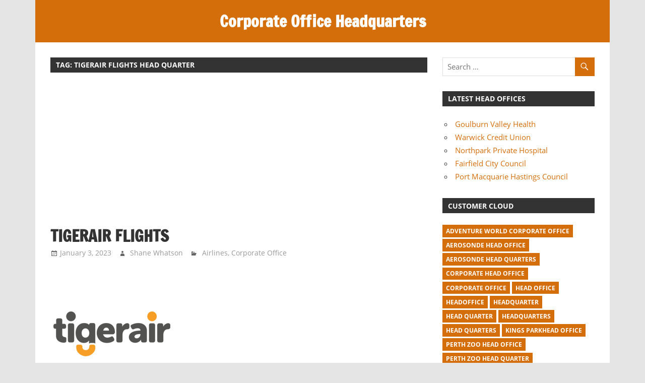

--- FILE ---
content_type: text/html; charset=UTF-8
request_url: https://corporate-office-headquarters-au.com/tag/tigerair-flights-head-quarter/
body_size: 12273
content:
<!DOCTYPE html>
<html lang="en-US">

<head>
<meta charset="UTF-8">
<meta name="viewport" content="width=device-width, initial-scale=1">
<link rel="profile" href="https://gmpg.org/xfn/11">
<link rel="pingback" href="https://corporate-office-headquarters-au.com/xmlrpc.php">
<script async src="https://pagead2.googlesyndication.com/pagead/js/adsbygoogle.js"></script>
<script>
     (adsbygoogle = window.adsbygoogle || []).push({
          google_ad_client: "ca-pub-4104531352018891",
          enable_page_level_ads: true
     });
</script>
<meta name='robots' content='noindex, follow' />

	<!-- This site is optimized with the Yoast SEO plugin v25.7 - https://yoast.com/wordpress/plugins/seo/ -->
	<title>tigerair flights head quarter Archives - Corporate Office Headquarters</title>
	<meta property="og:locale" content="en_US" />
	<meta property="og:type" content="article" />
	<meta property="og:title" content="tigerair flights head quarter Archives - Corporate Office Headquarters" />
	<meta property="og:url" content="https://corporate-office-headquarters-au.com/tag/tigerair-flights-head-quarter/" />
	<meta property="og:site_name" content="Corporate Office Headquarters" />
	<meta name="twitter:card" content="summary_large_image" />
	<script type="application/ld+json" class="yoast-schema-graph">{"@context":"https://schema.org","@graph":[{"@type":"CollectionPage","@id":"https://corporate-office-headquarters-au.com/tag/tigerair-flights-head-quarter/","url":"https://corporate-office-headquarters-au.com/tag/tigerair-flights-head-quarter/","name":"tigerair flights head quarter Archives - Corporate Office Headquarters","isPartOf":{"@id":"https://corporate-office-headquarters-au.com/#website"},"primaryImageOfPage":{"@id":"https://corporate-office-headquarters-au.com/tag/tigerair-flights-head-quarter/#primaryimage"},"image":{"@id":"https://corporate-office-headquarters-au.com/tag/tigerair-flights-head-quarter/#primaryimage"},"thumbnailUrl":"https://corporate-office-headquarters-au.com/wp-content/uploads/2022/11/Tigerair-flights.jpg","inLanguage":"en-US"},{"@type":"ImageObject","inLanguage":"en-US","@id":"https://corporate-office-headquarters-au.com/tag/tigerair-flights-head-quarter/#primaryimage","url":"https://corporate-office-headquarters-au.com/wp-content/uploads/2022/11/Tigerair-flights.jpg","contentUrl":"https://corporate-office-headquarters-au.com/wp-content/uploads/2022/11/Tigerair-flights.jpg","width":250,"height":250,"caption":"Tigerair flights"},{"@type":"WebSite","@id":"https://corporate-office-headquarters-au.com/#website","url":"https://corporate-office-headquarters-au.com/","name":"Corporate Office Headquarters","description":"Offices, reviews and public commentary for Australian companies","potentialAction":[{"@type":"SearchAction","target":{"@type":"EntryPoint","urlTemplate":"https://corporate-office-headquarters-au.com/?s={search_term_string}"},"query-input":{"@type":"PropertyValueSpecification","valueRequired":true,"valueName":"search_term_string"}}],"inLanguage":"en-US"}]}</script>
	<!-- / Yoast SEO plugin. -->


<link rel="alternate" type="application/rss+xml" title="Corporate Office Headquarters &raquo; Feed" href="https://corporate-office-headquarters-au.com/feed/" />
<link rel="alternate" type="application/rss+xml" title="Corporate Office Headquarters &raquo; Comments Feed" href="https://corporate-office-headquarters-au.com/comments/feed/" />
<link rel="alternate" type="application/rss+xml" title="Corporate Office Headquarters &raquo; tigerair flights head quarter Tag Feed" href="https://corporate-office-headquarters-au.com/tag/tigerair-flights-head-quarter/feed/" />
<!-- corporate-office-headquarters-au.com is managing ads with Advanced Ads 2.0.10 – https://wpadvancedads.com/ --><script id="corpo-ready">
			window.advanced_ads_ready=function(e,a){a=a||"complete";var d=function(e){return"interactive"===a?"loading"!==e:"complete"===e};d(document.readyState)?e():document.addEventListener("readystatechange",(function(a){d(a.target.readyState)&&e()}),{once:"interactive"===a})},window.advanced_ads_ready_queue=window.advanced_ads_ready_queue||[];		</script>
		<style id='wp-img-auto-sizes-contain-inline-css' type='text/css'>
img:is([sizes=auto i],[sizes^="auto," i]){contain-intrinsic-size:3000px 1500px}
/*# sourceURL=wp-img-auto-sizes-contain-inline-css */
</style>
<link rel='stylesheet' id='cf7ic_style-css' href='https://corporate-office-headquarters-au.com/wp-content/plugins/contact-form-7-image-captcha/css/cf7ic-style.css?ver=3.3.7' type='text/css' media='all' />
<link rel='stylesheet' id='wp-customer-reviews-3-frontend-css' href='https://corporate-office-headquarters-au.com/wp-content/plugins/wp-customer-reviews/css/wp-customer-reviews.css?ver=3.7.4' type='text/css' media='all' />
<link rel='stylesheet' id='zeedynamic-custom-fonts-css' href='https://corporate-office-headquarters-au.com/wp-content/themes/zeedynamic/assets/css/custom-fonts.css?ver=20180413' type='text/css' media='all' />
<style id='wp-emoji-styles-inline-css' type='text/css'>

	img.wp-smiley, img.emoji {
		display: inline !important;
		border: none !important;
		box-shadow: none !important;
		height: 1em !important;
		width: 1em !important;
		margin: 0 0.07em !important;
		vertical-align: -0.1em !important;
		background: none !important;
		padding: 0 !important;
	}
/*# sourceURL=wp-emoji-styles-inline-css */
</style>
<style id='wp-block-library-inline-css' type='text/css'>
:root{--wp-block-synced-color:#7a00df;--wp-block-synced-color--rgb:122,0,223;--wp-bound-block-color:var(--wp-block-synced-color);--wp-editor-canvas-background:#ddd;--wp-admin-theme-color:#007cba;--wp-admin-theme-color--rgb:0,124,186;--wp-admin-theme-color-darker-10:#006ba1;--wp-admin-theme-color-darker-10--rgb:0,107,160.5;--wp-admin-theme-color-darker-20:#005a87;--wp-admin-theme-color-darker-20--rgb:0,90,135;--wp-admin-border-width-focus:2px}@media (min-resolution:192dpi){:root{--wp-admin-border-width-focus:1.5px}}.wp-element-button{cursor:pointer}:root .has-very-light-gray-background-color{background-color:#eee}:root .has-very-dark-gray-background-color{background-color:#313131}:root .has-very-light-gray-color{color:#eee}:root .has-very-dark-gray-color{color:#313131}:root .has-vivid-green-cyan-to-vivid-cyan-blue-gradient-background{background:linear-gradient(135deg,#00d084,#0693e3)}:root .has-purple-crush-gradient-background{background:linear-gradient(135deg,#34e2e4,#4721fb 50%,#ab1dfe)}:root .has-hazy-dawn-gradient-background{background:linear-gradient(135deg,#faaca8,#dad0ec)}:root .has-subdued-olive-gradient-background{background:linear-gradient(135deg,#fafae1,#67a671)}:root .has-atomic-cream-gradient-background{background:linear-gradient(135deg,#fdd79a,#004a59)}:root .has-nightshade-gradient-background{background:linear-gradient(135deg,#330968,#31cdcf)}:root .has-midnight-gradient-background{background:linear-gradient(135deg,#020381,#2874fc)}:root{--wp--preset--font-size--normal:16px;--wp--preset--font-size--huge:42px}.has-regular-font-size{font-size:1em}.has-larger-font-size{font-size:2.625em}.has-normal-font-size{font-size:var(--wp--preset--font-size--normal)}.has-huge-font-size{font-size:var(--wp--preset--font-size--huge)}.has-text-align-center{text-align:center}.has-text-align-left{text-align:left}.has-text-align-right{text-align:right}.has-fit-text{white-space:nowrap!important}#end-resizable-editor-section{display:none}.aligncenter{clear:both}.items-justified-left{justify-content:flex-start}.items-justified-center{justify-content:center}.items-justified-right{justify-content:flex-end}.items-justified-space-between{justify-content:space-between}.screen-reader-text{border:0;clip-path:inset(50%);height:1px;margin:-1px;overflow:hidden;padding:0;position:absolute;width:1px;word-wrap:normal!important}.screen-reader-text:focus{background-color:#ddd;clip-path:none;color:#444;display:block;font-size:1em;height:auto;left:5px;line-height:normal;padding:15px 23px 14px;text-decoration:none;top:5px;width:auto;z-index:100000}html :where(.has-border-color){border-style:solid}html :where([style*=border-top-color]){border-top-style:solid}html :where([style*=border-right-color]){border-right-style:solid}html :where([style*=border-bottom-color]){border-bottom-style:solid}html :where([style*=border-left-color]){border-left-style:solid}html :where([style*=border-width]){border-style:solid}html :where([style*=border-top-width]){border-top-style:solid}html :where([style*=border-right-width]){border-right-style:solid}html :where([style*=border-bottom-width]){border-bottom-style:solid}html :where([style*=border-left-width]){border-left-style:solid}html :where(img[class*=wp-image-]){height:auto;max-width:100%}:where(figure){margin:0 0 1em}html :where(.is-position-sticky){--wp-admin--admin-bar--position-offset:var(--wp-admin--admin-bar--height,0px)}@media screen and (max-width:600px){html :where(.is-position-sticky){--wp-admin--admin-bar--position-offset:0px}}

/*# sourceURL=wp-block-library-inline-css */
</style><style id='global-styles-inline-css' type='text/css'>
:root{--wp--preset--aspect-ratio--square: 1;--wp--preset--aspect-ratio--4-3: 4/3;--wp--preset--aspect-ratio--3-4: 3/4;--wp--preset--aspect-ratio--3-2: 3/2;--wp--preset--aspect-ratio--2-3: 2/3;--wp--preset--aspect-ratio--16-9: 16/9;--wp--preset--aspect-ratio--9-16: 9/16;--wp--preset--color--black: #333333;--wp--preset--color--cyan-bluish-gray: #abb8c3;--wp--preset--color--white: #ffffff;--wp--preset--color--pale-pink: #f78da7;--wp--preset--color--vivid-red: #cf2e2e;--wp--preset--color--luminous-vivid-orange: #ff6900;--wp--preset--color--luminous-vivid-amber: #fcb900;--wp--preset--color--light-green-cyan: #7bdcb5;--wp--preset--color--vivid-green-cyan: #00d084;--wp--preset--color--pale-cyan-blue: #8ed1fc;--wp--preset--color--vivid-cyan-blue: #0693e3;--wp--preset--color--vivid-purple: #9b51e0;--wp--preset--color--primary: #e84747;--wp--preset--color--light-gray: #f0f0f0;--wp--preset--color--dark-gray: #777777;--wp--preset--gradient--vivid-cyan-blue-to-vivid-purple: linear-gradient(135deg,rgb(6,147,227) 0%,rgb(155,81,224) 100%);--wp--preset--gradient--light-green-cyan-to-vivid-green-cyan: linear-gradient(135deg,rgb(122,220,180) 0%,rgb(0,208,130) 100%);--wp--preset--gradient--luminous-vivid-amber-to-luminous-vivid-orange: linear-gradient(135deg,rgb(252,185,0) 0%,rgb(255,105,0) 100%);--wp--preset--gradient--luminous-vivid-orange-to-vivid-red: linear-gradient(135deg,rgb(255,105,0) 0%,rgb(207,46,46) 100%);--wp--preset--gradient--very-light-gray-to-cyan-bluish-gray: linear-gradient(135deg,rgb(238,238,238) 0%,rgb(169,184,195) 100%);--wp--preset--gradient--cool-to-warm-spectrum: linear-gradient(135deg,rgb(74,234,220) 0%,rgb(151,120,209) 20%,rgb(207,42,186) 40%,rgb(238,44,130) 60%,rgb(251,105,98) 80%,rgb(254,248,76) 100%);--wp--preset--gradient--blush-light-purple: linear-gradient(135deg,rgb(255,206,236) 0%,rgb(152,150,240) 100%);--wp--preset--gradient--blush-bordeaux: linear-gradient(135deg,rgb(254,205,165) 0%,rgb(254,45,45) 50%,rgb(107,0,62) 100%);--wp--preset--gradient--luminous-dusk: linear-gradient(135deg,rgb(255,203,112) 0%,rgb(199,81,192) 50%,rgb(65,88,208) 100%);--wp--preset--gradient--pale-ocean: linear-gradient(135deg,rgb(255,245,203) 0%,rgb(182,227,212) 50%,rgb(51,167,181) 100%);--wp--preset--gradient--electric-grass: linear-gradient(135deg,rgb(202,248,128) 0%,rgb(113,206,126) 100%);--wp--preset--gradient--midnight: linear-gradient(135deg,rgb(2,3,129) 0%,rgb(40,116,252) 100%);--wp--preset--font-size--small: 13px;--wp--preset--font-size--medium: 20px;--wp--preset--font-size--large: 36px;--wp--preset--font-size--x-large: 42px;--wp--preset--spacing--20: 0.44rem;--wp--preset--spacing--30: 0.67rem;--wp--preset--spacing--40: 1rem;--wp--preset--spacing--50: 1.5rem;--wp--preset--spacing--60: 2.25rem;--wp--preset--spacing--70: 3.38rem;--wp--preset--spacing--80: 5.06rem;--wp--preset--shadow--natural: 6px 6px 9px rgba(0, 0, 0, 0.2);--wp--preset--shadow--deep: 12px 12px 50px rgba(0, 0, 0, 0.4);--wp--preset--shadow--sharp: 6px 6px 0px rgba(0, 0, 0, 0.2);--wp--preset--shadow--outlined: 6px 6px 0px -3px rgb(255, 255, 255), 6px 6px rgb(0, 0, 0);--wp--preset--shadow--crisp: 6px 6px 0px rgb(0, 0, 0);}:where(.is-layout-flex){gap: 0.5em;}:where(.is-layout-grid){gap: 0.5em;}body .is-layout-flex{display: flex;}.is-layout-flex{flex-wrap: wrap;align-items: center;}.is-layout-flex > :is(*, div){margin: 0;}body .is-layout-grid{display: grid;}.is-layout-grid > :is(*, div){margin: 0;}:where(.wp-block-columns.is-layout-flex){gap: 2em;}:where(.wp-block-columns.is-layout-grid){gap: 2em;}:where(.wp-block-post-template.is-layout-flex){gap: 1.25em;}:where(.wp-block-post-template.is-layout-grid){gap: 1.25em;}.has-black-color{color: var(--wp--preset--color--black) !important;}.has-cyan-bluish-gray-color{color: var(--wp--preset--color--cyan-bluish-gray) !important;}.has-white-color{color: var(--wp--preset--color--white) !important;}.has-pale-pink-color{color: var(--wp--preset--color--pale-pink) !important;}.has-vivid-red-color{color: var(--wp--preset--color--vivid-red) !important;}.has-luminous-vivid-orange-color{color: var(--wp--preset--color--luminous-vivid-orange) !important;}.has-luminous-vivid-amber-color{color: var(--wp--preset--color--luminous-vivid-amber) !important;}.has-light-green-cyan-color{color: var(--wp--preset--color--light-green-cyan) !important;}.has-vivid-green-cyan-color{color: var(--wp--preset--color--vivid-green-cyan) !important;}.has-pale-cyan-blue-color{color: var(--wp--preset--color--pale-cyan-blue) !important;}.has-vivid-cyan-blue-color{color: var(--wp--preset--color--vivid-cyan-blue) !important;}.has-vivid-purple-color{color: var(--wp--preset--color--vivid-purple) !important;}.has-black-background-color{background-color: var(--wp--preset--color--black) !important;}.has-cyan-bluish-gray-background-color{background-color: var(--wp--preset--color--cyan-bluish-gray) !important;}.has-white-background-color{background-color: var(--wp--preset--color--white) !important;}.has-pale-pink-background-color{background-color: var(--wp--preset--color--pale-pink) !important;}.has-vivid-red-background-color{background-color: var(--wp--preset--color--vivid-red) !important;}.has-luminous-vivid-orange-background-color{background-color: var(--wp--preset--color--luminous-vivid-orange) !important;}.has-luminous-vivid-amber-background-color{background-color: var(--wp--preset--color--luminous-vivid-amber) !important;}.has-light-green-cyan-background-color{background-color: var(--wp--preset--color--light-green-cyan) !important;}.has-vivid-green-cyan-background-color{background-color: var(--wp--preset--color--vivid-green-cyan) !important;}.has-pale-cyan-blue-background-color{background-color: var(--wp--preset--color--pale-cyan-blue) !important;}.has-vivid-cyan-blue-background-color{background-color: var(--wp--preset--color--vivid-cyan-blue) !important;}.has-vivid-purple-background-color{background-color: var(--wp--preset--color--vivid-purple) !important;}.has-black-border-color{border-color: var(--wp--preset--color--black) !important;}.has-cyan-bluish-gray-border-color{border-color: var(--wp--preset--color--cyan-bluish-gray) !important;}.has-white-border-color{border-color: var(--wp--preset--color--white) !important;}.has-pale-pink-border-color{border-color: var(--wp--preset--color--pale-pink) !important;}.has-vivid-red-border-color{border-color: var(--wp--preset--color--vivid-red) !important;}.has-luminous-vivid-orange-border-color{border-color: var(--wp--preset--color--luminous-vivid-orange) !important;}.has-luminous-vivid-amber-border-color{border-color: var(--wp--preset--color--luminous-vivid-amber) !important;}.has-light-green-cyan-border-color{border-color: var(--wp--preset--color--light-green-cyan) !important;}.has-vivid-green-cyan-border-color{border-color: var(--wp--preset--color--vivid-green-cyan) !important;}.has-pale-cyan-blue-border-color{border-color: var(--wp--preset--color--pale-cyan-blue) !important;}.has-vivid-cyan-blue-border-color{border-color: var(--wp--preset--color--vivid-cyan-blue) !important;}.has-vivid-purple-border-color{border-color: var(--wp--preset--color--vivid-purple) !important;}.has-vivid-cyan-blue-to-vivid-purple-gradient-background{background: var(--wp--preset--gradient--vivid-cyan-blue-to-vivid-purple) !important;}.has-light-green-cyan-to-vivid-green-cyan-gradient-background{background: var(--wp--preset--gradient--light-green-cyan-to-vivid-green-cyan) !important;}.has-luminous-vivid-amber-to-luminous-vivid-orange-gradient-background{background: var(--wp--preset--gradient--luminous-vivid-amber-to-luminous-vivid-orange) !important;}.has-luminous-vivid-orange-to-vivid-red-gradient-background{background: var(--wp--preset--gradient--luminous-vivid-orange-to-vivid-red) !important;}.has-very-light-gray-to-cyan-bluish-gray-gradient-background{background: var(--wp--preset--gradient--very-light-gray-to-cyan-bluish-gray) !important;}.has-cool-to-warm-spectrum-gradient-background{background: var(--wp--preset--gradient--cool-to-warm-spectrum) !important;}.has-blush-light-purple-gradient-background{background: var(--wp--preset--gradient--blush-light-purple) !important;}.has-blush-bordeaux-gradient-background{background: var(--wp--preset--gradient--blush-bordeaux) !important;}.has-luminous-dusk-gradient-background{background: var(--wp--preset--gradient--luminous-dusk) !important;}.has-pale-ocean-gradient-background{background: var(--wp--preset--gradient--pale-ocean) !important;}.has-electric-grass-gradient-background{background: var(--wp--preset--gradient--electric-grass) !important;}.has-midnight-gradient-background{background: var(--wp--preset--gradient--midnight) !important;}.has-small-font-size{font-size: var(--wp--preset--font-size--small) !important;}.has-medium-font-size{font-size: var(--wp--preset--font-size--medium) !important;}.has-large-font-size{font-size: var(--wp--preset--font-size--large) !important;}.has-x-large-font-size{font-size: var(--wp--preset--font-size--x-large) !important;}
/*# sourceURL=global-styles-inline-css */
</style>

<style id='classic-theme-styles-inline-css' type='text/css'>
/*! This file is auto-generated */
.wp-block-button__link{color:#fff;background-color:#32373c;border-radius:9999px;box-shadow:none;text-decoration:none;padding:calc(.667em + 2px) calc(1.333em + 2px);font-size:1.125em}.wp-block-file__button{background:#32373c;color:#fff;text-decoration:none}
/*# sourceURL=/wp-includes/css/classic-themes.min.css */
</style>
<link rel='stylesheet' id='contact-form-7-css' href='https://corporate-office-headquarters-au.com/wp-content/plugins/contact-form-7/includes/css/styles.css?ver=6.1.1' type='text/css' media='all' />
<link rel='stylesheet' id='parent-style-css' href='https://corporate-office-headquarters-au.com/wp-content/themes/zeedynamic/style.css?ver=6.9' type='text/css' media='all' />
<link rel='stylesheet' id='zeedynamic-stylesheet-css' href='https://corporate-office-headquarters-au.com/wp-content/themes/zeedynamic-child/style.css?ver=1.0.0' type='text/css' media='all' />
<style id='zeedynamic-stylesheet-inline-css' type='text/css'>
.site-description { position: absolute; clip: rect(1px, 1px, 1px, 1px); width: 1px; height: 1px; overflow: hidden; }
/*# sourceURL=zeedynamic-stylesheet-inline-css */
</style>
<link rel='stylesheet' id='genericons-css' href='https://corporate-office-headquarters-au.com/wp-content/themes/zeedynamic/assets/genericons/genericons.css?ver=3.4.1' type='text/css' media='all' />
<script type="text/javascript" src="https://corporate-office-headquarters-au.com/wp-includes/js/jquery/jquery.min.js?ver=3.7.1" id="jquery-core-js"></script>
<script type="text/javascript" src="https://corporate-office-headquarters-au.com/wp-includes/js/jquery/jquery-migrate.min.js?ver=3.4.1" id="jquery-migrate-js"></script>
<script type="text/javascript" src="https://corporate-office-headquarters-au.com/wp-content/plugins/wp-customer-reviews/js/wp-customer-reviews.js?ver=3.7.4" id="wp-customer-reviews-3-frontend-js"></script>
<script type="text/javascript" id="zeedynamic-jquery-navigation-js-extra">
/* <![CDATA[ */
var zeedynamic_menu_title = {"text":"Menu"};
//# sourceURL=zeedynamic-jquery-navigation-js-extra
/* ]]> */
</script>
<script type="text/javascript" src="https://corporate-office-headquarters-au.com/wp-content/themes/zeedynamic/assets/js/navigation.js?ver=20210324" id="zeedynamic-jquery-navigation-js"></script>
<link rel="https://api.w.org/" href="https://corporate-office-headquarters-au.com/wp-json/" /><link rel="alternate" title="JSON" type="application/json" href="https://corporate-office-headquarters-au.com/wp-json/wp/v2/tags/508" /><link rel="EditURI" type="application/rsd+xml" title="RSD" href="https://corporate-office-headquarters-au.com/xmlrpc.php?rsd" />
<meta name="generator" content="WordPress 6.9" />
<link rel="icon" href="https://corporate-office-headquarters-au.com/wp-content/uploads/2019/04/fevicon-new-150x150.png" sizes="32x32" />
<link rel="icon" href="https://corporate-office-headquarters-au.com/wp-content/uploads/2019/04/fevicon-new-300x300.png" sizes="192x192" />
<link rel="apple-touch-icon" href="https://corporate-office-headquarters-au.com/wp-content/uploads/2019/04/fevicon-new-300x300.png" />
<meta name="msapplication-TileImage" content="https://corporate-office-headquarters-au.com/wp-content/uploads/2019/04/fevicon-new-300x300.png" />
		<style type="text/css" id="wp-custom-css">
			.tilt_desc { margin: 0 0 0px 9px;
    font-weight: 600;
    font-size: 21px; }
.post_box p {
    font-size: 19px;
    margin: 6px 0 6px 0;
    padding: 0;
    line-height: 40px;
}
.boxh1 { margin: 0 0 10px 0; }
.full_box { float:left; width:100%; }
.rgt_box { float: left; width: 70%; padding:0px 0 0 0;}
.lft_box {
    float: left;
    width: 165px !important;
    padding: 5px 4px 0 12px;
}
h1.entry-title { font-size: 1.7rem;
    margin: 11px 3px 14px 0px;
    float: left;}
.last-updated-date {
  font-size: 1rem !important;
    font-family: monospace;
    text-transform: uppercase;
    color: #000;
    background-color: #ddd;
    padding: 0 6px 1px 14px;float: left;
    width: 100%;
}
.site-main p, .site-main ul li { font-size: 1.25rem; line-height: 2.5rem;
    margin-bottom: 18px; }
#magazine-homepage-widgets .widget_categories ul li {
    float: left;
    width: 31%;
    margin: 1%;
    background: #eee;
    list-style: none;
    padding: 6px 6px 6px 8px;
    font-weight: 700;
    font-size: 1.1rem;
	line-height: 2.0rem;}
div.wpcr3_review blockquote.wpcr3_content p {
    font-size: 18px;
    font-weight: normal;
    display: inline !important;
    line-height: 30px !important;
}
.entry-content h3 { float:left; width:100%; line-height: 2.5em; }
.entry-content a {
    text-decoration: underline;
    line-height: 48px;
}		</style>
		</head>

<body data-rsssl=1 class="archive tag tag-tigerair-flights-head-quarter tag-508 wp-embed-responsive wp-theme-zeedynamic wp-child-theme-zeedynamic-child aa-prefix-corpo-">

	<div id="page" class="hfeed site">

		<a class="skip-link screen-reader-text" href="#content">Skip to content</a>

		
		<header id="masthead" class="site-header clearfix" role="banner">

			<div class="header-main container clearfix">

				<div id="logo" class="site-branding clearfix">

										
			<p class="site-title"><a href="https://corporate-office-headquarters-au.com/" rel="home">Corporate Office Headquarters</a></p>

							
			<p class="site-description">Offices, reviews and public commentary for Australian companies</p>

		
				</div><!-- .site-branding -->

				<div class="header-widgets clearfix">

					
				</div><!-- .header-widgets -->


			</div><!-- .header-main -->

			<!--<div id="main-navigation-wrap" class="primary-navigation-wrap">

				<nav id="main-navigation" class="primary-navigation navigation clearfix" role="navigation">
									</nav>

			</div>-->

		</header><!-- #masthead -->

		
		<div id="content" class="site-content container clearfix">

			
	<section id="primary" class="content-area">
		<main id="main" class="site-main" role="main">

		
			<header class="page-header">
				<h1 class="archive-title">Tag: <span>tigerair flights head quarter</span></h1>			</header><!-- .page-header -->

			
			
<article id="post-12210" class="post-12210 post type-post status-publish format-standard has-post-thumbnail hentry category-airlines category-corporate-office tag-tigerair-flights-corporate-office tag-tigerair-flights-head-office tag-tigerair-flights-head-quarter">

	<!-- Responsive Horizontal ad -->
<ins class="adsbygoogle"
     style="display:block"
     data-ad-client="ca-pub-4104531352018891"
     data-ad-slot="7596386439"
     data-ad-format="auto"
     data-full-width-responsive="true"></ins>
<script>
     (adsbygoogle = window.adsbygoogle || []).push({});
</script>
	
	<header class="entry-header">

		<h2 class="entry-title"><a href="https://corporate-office-headquarters-au.com/tigerair-flights/" rel="bookmark">Tigerair flights</a></h2>
		<div class="entry-meta"><span class="meta-date"><a href="https://corporate-office-headquarters-au.com/tigerair-flights/" title="10:33 am" rel="bookmark"><time class="entry-date published updated" datetime="2023-01-03T10:33:54+00:00">January 3, 2023</time></a></span><span class="meta-author"> <span class="author vcard"><a class="url fn n" href="https://corporate-office-headquarters-au.com/author/shanewhatson/" title="View all posts by Shane Whatson" rel="author">Shane Whatson</a></span></span><span class="meta-category"> <a href="https://corporate-office-headquarters-au.com/category/airlines/" rel="category tag">Airlines</a>, <a href="https://corporate-office-headquarters-au.com/category/corporate-office/" rel="category tag">Corporate Office</a></span></div>
	</header><!-- .entry-header -->

	
			<a href="https://corporate-office-headquarters-au.com/tigerair-flights/" rel="bookmark">
				<img width="250" height="250" src="https://corporate-office-headquarters-au.com/wp-content/uploads/2022/11/Tigerair-flights.jpg" class="attachment-post-thumbnail size-post-thumbnail wp-post-image" alt="Tigerair flights" decoding="async" fetchpriority="high" srcset="https://corporate-office-headquarters-au.com/wp-content/uploads/2022/11/Tigerair-flights.jpg 250w, https://corporate-office-headquarters-au.com/wp-content/uploads/2022/11/Tigerair-flights-150x150.jpg 150w" sizes="(max-width: 250px) 100vw, 250px" />			</a>

		
	<div class="entry-content clearfix">

		<p>Recently updated on January 4th, 2024 at 10:00 amTigerair flights Headquarters Info You can find the corporate office address and headquarters in Victoria 3043 Australia. Most of the operations handled from this Tigerair flights Australia</p>

		<a href="https://corporate-office-headquarters-au.com/tigerair-flights/" class="more-link">Read more</a>

		
	</div><!-- .entry-content -->

</article>

		</main><!-- #main -->
	</section><!-- #primary -->

	
	<section id="secondary" class="sidebar widget-area clearfix" role="complementary">

		<aside id="search-2" class="widget widget_search clearfix">
<form role="search" method="get" class="search-form" action="https://corporate-office-headquarters-au.com/">
	<label>
		<span class="screen-reader-text">Search for:</span>
		<input type="search" class="search-field"
			placeholder="Search &hellip;"
			value="" name="s"
			title="Search for:" />
	</label>
	<button type="submit" class="search-submit">
		<span class="genericon-search"></span>
		<span class="screen-reader-text">Search</span>
	</button>
</form>
</aside>
		<aside id="recent-posts-2" class="widget widget_recent_entries clearfix">
		<div class="widget-header"><h3 class="widget-title">Latest Head Offices</h3></div>
		<ul>
											<li>
					<a href="https://corporate-office-headquarters-au.com/goulburn-valley-health/">Goulburn Valley Health</a>
									</li>
											<li>
					<a href="https://corporate-office-headquarters-au.com/warwick-credit-union/">Warwick Credit Union</a>
									</li>
											<li>
					<a href="https://corporate-office-headquarters-au.com/northpark-private-hospital/">Northpark Private Hospital</a>
									</li>
											<li>
					<a href="https://corporate-office-headquarters-au.com/fairfield-city-council/">Fairfield City Council</a>
									</li>
											<li>
					<a href="https://corporate-office-headquarters-au.com/port-macquarie-hastings-council/">Port Macquarie Hastings Council</a>
									</li>
					</ul>

		</aside><aside id="tag_cloud-2" class="widget widget_tag_cloud clearfix"><div class="widget-header"><h3 class="widget-title">Customer Cloud</h3></div><div class="tagcloud"><a href="https://corporate-office-headquarters-au.com/tag/adventure-world-corporate-office/" class="tag-cloud-link tag-link-458 tag-link-position-1" style="font-size: 8pt;" aria-label="adventure world corporate office (1 item)">adventure world corporate office</a>
<a href="https://corporate-office-headquarters-au.com/tag/aerosonde-head-office/" class="tag-cloud-link tag-link-374 tag-link-position-2" style="font-size: 9.003984063745pt;" aria-label="Aerosonde Head Office (2 items)">Aerosonde Head Office</a>
<a href="https://corporate-office-headquarters-au.com/tag/aerosonde-head-quarters/" class="tag-cloud-link tag-link-375 tag-link-position-3" style="font-size: 9.003984063745pt;" aria-label="Aerosonde Head Quarters (2 items)">Aerosonde Head Quarters</a>
<a href="https://corporate-office-headquarters-au.com/tag/corporate-head-office/" class="tag-cloud-link tag-link-160 tag-link-position-4" style="font-size: 16.254980079681pt;" aria-label="corporate head office (59 items)">corporate head office</a>
<a href="https://corporate-office-headquarters-au.com/tag/corporate-office/" class="tag-cloud-link tag-link-55 tag-link-position-5" style="font-size: 21.498007968127pt;" aria-label="corporate office (520 items)">corporate office</a>
<a href="https://corporate-office-headquarters-au.com/tag/head-office/" class="tag-cloud-link tag-link-57 tag-link-position-6" style="font-size: 22pt;" aria-label="head office (641 items)">head office</a>
<a href="https://corporate-office-headquarters-au.com/tag/headoffice/" class="tag-cloud-link tag-link-122 tag-link-position-7" style="font-size: 9.003984063745pt;" aria-label="headoffice (2 items)">headoffice</a>
<a href="https://corporate-office-headquarters-au.com/tag/headquarter/" class="tag-cloud-link tag-link-145 tag-link-position-8" style="font-size: 19.99203187251pt;" aria-label="headquarter (279 items)">headquarter</a>
<a href="https://corporate-office-headquarters-au.com/tag/head-quarter/" class="tag-cloud-link tag-link-123 tag-link-position-9" style="font-size: 19.266932270916pt;" aria-label="head quarter (210 items)">head quarter</a>
<a href="https://corporate-office-headquarters-au.com/tag/headquarters/" class="tag-cloud-link tag-link-291 tag-link-position-10" style="font-size: 17.537848605578pt;" aria-label="headquarters (102 items)">headquarters</a>
<a href="https://corporate-office-headquarters-au.com/tag/head-quarters/" class="tag-cloud-link tag-link-56 tag-link-position-11" style="font-size: 15.97609561753pt;" aria-label="head quarters (53 items)">head quarters</a>
<a href="https://corporate-office-headquarters-au.com/tag/kings-parkhead-office/" class="tag-cloud-link tag-link-468 tag-link-position-12" style="font-size: 8pt;" aria-label="kings parkhead office (1 item)">kings parkhead office</a>
<a href="https://corporate-office-headquarters-au.com/tag/perth-zoo-head-office/" class="tag-cloud-link tag-link-466 tag-link-position-13" style="font-size: 8pt;" aria-label="perth zoo head office (1 item)">perth zoo head office</a>
<a href="https://corporate-office-headquarters-au.com/tag/perth-zoo-head-quarter/" class="tag-cloud-link tag-link-467 tag-link-position-14" style="font-size: 8pt;" aria-label="perth zoo head quarter (1 item)">perth zoo head quarter</a>
<a href="https://corporate-office-headquarters-au.com/tag/scitech-corporate-office/" class="tag-cloud-link tag-link-546 tag-link-position-15" style="font-size: 9.003984063745pt;" aria-label="Scitech corporate office (2 items)">Scitech corporate office</a>
<a href="https://corporate-office-headquarters-au.com/tag/scitech-head-office/" class="tag-cloud-link tag-link-547 tag-link-position-16" style="font-size: 9.003984063745pt;" aria-label="Scitech head office (2 items)">Scitech head office</a>
<a href="https://corporate-office-headquarters-au.com/tag/scitech-head-quarter/" class="tag-cloud-link tag-link-548 tag-link-position-17" style="font-size: 9.003984063745pt;" aria-label="Scitech head quarter (2 items)">Scitech head quarter</a>
<a href="https://corporate-office-headquarters-au.com/tag/seiko-watch-corporate-office/" class="tag-cloud-link tag-link-516 tag-link-position-18" style="font-size: 8pt;" aria-label="seiko watch corporate office (1 item)">seiko watch corporate office</a>
<a href="https://corporate-office-headquarters-au.com/tag/seiko-watch-head-office/" class="tag-cloud-link tag-link-515 tag-link-position-19" style="font-size: 8pt;" aria-label="seiko watch head office (1 item)">seiko watch head office</a>
<a href="https://corporate-office-headquarters-au.com/tag/starbucks-melbourne-central-head-quarter/" class="tag-cloud-link tag-link-514 tag-link-position-20" style="font-size: 8pt;" aria-label="starbucks melbourne central head quarter (1 item)">starbucks melbourne central head quarter</a></div>
</aside>
	</section><!-- #secondary -->


	
	</div><!-- #content -->
	
	
	<div id="footer" class="footer-wrap">
	
		<footer id="colophon" class="site-footer clearfix" role="contentinfo">

			<div id="footer-text" class="site-info">
				                <p>© 2024 Corporate-office-headquarters-au. All rights reserved.</p>
			</div><!-- .site-info -->
			
			            <div class="footer_mnu"><a href="/about-us/">About Us</a> | <a href="/contact-us/">Contact Us</a> | <a href="/disclaimer/">Disclaimer</a> | <a href="/privacy-policy/">Privacy Policy</a></div>
		</footer><!-- #colophon -->
	</div>
</div><!-- #page -->
<!-- Global site tag (gtag.js) - Google Analytics -->
<script async src="https://www.googletagmanager.com/gtag/js?id=UA-139547877-1"></script>
<script>
  window.dataLayer = window.dataLayer || [];
  function gtag(){dataLayer.push(arguments);}
  gtag('js', new Date());

  gtag('config', 'UA-139547877-1');
</script>
<script type="speculationrules">
{"prefetch":[{"source":"document","where":{"and":[{"href_matches":"/*"},{"not":{"href_matches":["/wp-*.php","/wp-admin/*","/wp-content/uploads/*","/wp-content/*","/wp-content/plugins/*","/wp-content/themes/zeedynamic-child/*","/wp-content/themes/zeedynamic/*","/*\\?(.+)"]}},{"not":{"selector_matches":"a[rel~=\"nofollow\"]"}},{"not":{"selector_matches":".no-prefetch, .no-prefetch a"}}]},"eagerness":"conservative"}]}
</script>
<script type="text/javascript" src="https://corporate-office-headquarters-au.com/wp-includes/js/dist/hooks.min.js?ver=dd5603f07f9220ed27f1" id="wp-hooks-js"></script>
<script type="text/javascript" src="https://corporate-office-headquarters-au.com/wp-includes/js/dist/i18n.min.js?ver=c26c3dc7bed366793375" id="wp-i18n-js"></script>
<script type="text/javascript" id="wp-i18n-js-after">
/* <![CDATA[ */
wp.i18n.setLocaleData( { 'text direction\u0004ltr': [ 'ltr' ] } );
//# sourceURL=wp-i18n-js-after
/* ]]> */
</script>
<script type="text/javascript" src="https://corporate-office-headquarters-au.com/wp-content/plugins/contact-form-7/includes/swv/js/index.js?ver=6.1.1" id="swv-js"></script>
<script type="text/javascript" id="contact-form-7-js-before">
/* <![CDATA[ */
var wpcf7 = {
    "api": {
        "root": "https:\/\/corporate-office-headquarters-au.com\/wp-json\/",
        "namespace": "contact-form-7\/v1"
    },
    "cached": 1
};
//# sourceURL=contact-form-7-js-before
/* ]]> */
</script>
<script type="text/javascript" src="https://corporate-office-headquarters-au.com/wp-content/plugins/contact-form-7/includes/js/index.js?ver=6.1.1" id="contact-form-7-js"></script>
<script type="text/javascript" src="https://corporate-office-headquarters-au.com/wp-content/plugins/advanced-ads/admin/assets/js/advertisement.js?ver=2.0.10" id="advanced-ads-find-adblocker-js"></script>
<script id="wp-emoji-settings" type="application/json">
{"baseUrl":"https://s.w.org/images/core/emoji/17.0.2/72x72/","ext":".png","svgUrl":"https://s.w.org/images/core/emoji/17.0.2/svg/","svgExt":".svg","source":{"concatemoji":"https://corporate-office-headquarters-au.com/wp-includes/js/wp-emoji-release.min.js?ver=6.9"}}
</script>
<script type="module">
/* <![CDATA[ */
/*! This file is auto-generated */
const a=JSON.parse(document.getElementById("wp-emoji-settings").textContent),o=(window._wpemojiSettings=a,"wpEmojiSettingsSupports"),s=["flag","emoji"];function i(e){try{var t={supportTests:e,timestamp:(new Date).valueOf()};sessionStorage.setItem(o,JSON.stringify(t))}catch(e){}}function c(e,t,n){e.clearRect(0,0,e.canvas.width,e.canvas.height),e.fillText(t,0,0);t=new Uint32Array(e.getImageData(0,0,e.canvas.width,e.canvas.height).data);e.clearRect(0,0,e.canvas.width,e.canvas.height),e.fillText(n,0,0);const a=new Uint32Array(e.getImageData(0,0,e.canvas.width,e.canvas.height).data);return t.every((e,t)=>e===a[t])}function p(e,t){e.clearRect(0,0,e.canvas.width,e.canvas.height),e.fillText(t,0,0);var n=e.getImageData(16,16,1,1);for(let e=0;e<n.data.length;e++)if(0!==n.data[e])return!1;return!0}function u(e,t,n,a){switch(t){case"flag":return n(e,"\ud83c\udff3\ufe0f\u200d\u26a7\ufe0f","\ud83c\udff3\ufe0f\u200b\u26a7\ufe0f")?!1:!n(e,"\ud83c\udde8\ud83c\uddf6","\ud83c\udde8\u200b\ud83c\uddf6")&&!n(e,"\ud83c\udff4\udb40\udc67\udb40\udc62\udb40\udc65\udb40\udc6e\udb40\udc67\udb40\udc7f","\ud83c\udff4\u200b\udb40\udc67\u200b\udb40\udc62\u200b\udb40\udc65\u200b\udb40\udc6e\u200b\udb40\udc67\u200b\udb40\udc7f");case"emoji":return!a(e,"\ud83e\u1fac8")}return!1}function f(e,t,n,a){let r;const o=(r="undefined"!=typeof WorkerGlobalScope&&self instanceof WorkerGlobalScope?new OffscreenCanvas(300,150):document.createElement("canvas")).getContext("2d",{willReadFrequently:!0}),s=(o.textBaseline="top",o.font="600 32px Arial",{});return e.forEach(e=>{s[e]=t(o,e,n,a)}),s}function r(e){var t=document.createElement("script");t.src=e,t.defer=!0,document.head.appendChild(t)}a.supports={everything:!0,everythingExceptFlag:!0},new Promise(t=>{let n=function(){try{var e=JSON.parse(sessionStorage.getItem(o));if("object"==typeof e&&"number"==typeof e.timestamp&&(new Date).valueOf()<e.timestamp+604800&&"object"==typeof e.supportTests)return e.supportTests}catch(e){}return null}();if(!n){if("undefined"!=typeof Worker&&"undefined"!=typeof OffscreenCanvas&&"undefined"!=typeof URL&&URL.createObjectURL&&"undefined"!=typeof Blob)try{var e="postMessage("+f.toString()+"("+[JSON.stringify(s),u.toString(),c.toString(),p.toString()].join(",")+"));",a=new Blob([e],{type:"text/javascript"});const r=new Worker(URL.createObjectURL(a),{name:"wpTestEmojiSupports"});return void(r.onmessage=e=>{i(n=e.data),r.terminate(),t(n)})}catch(e){}i(n=f(s,u,c,p))}t(n)}).then(e=>{for(const n in e)a.supports[n]=e[n],a.supports.everything=a.supports.everything&&a.supports[n],"flag"!==n&&(a.supports.everythingExceptFlag=a.supports.everythingExceptFlag&&a.supports[n]);var t;a.supports.everythingExceptFlag=a.supports.everythingExceptFlag&&!a.supports.flag,a.supports.everything||((t=a.source||{}).concatemoji?r(t.concatemoji):t.wpemoji&&t.twemoji&&(r(t.twemoji),r(t.wpemoji)))});
//# sourceURL=https://corporate-office-headquarters-au.com/wp-includes/js/wp-emoji-loader.min.js
/* ]]> */
</script>
<script>!function(){window.advanced_ads_ready_queue=window.advanced_ads_ready_queue||[],advanced_ads_ready_queue.push=window.advanced_ads_ready;for(var d=0,a=advanced_ads_ready_queue.length;d<a;d++)advanced_ads_ready(advanced_ads_ready_queue[d])}();</script></body>
</html>
<!-- *´¨)
     ¸.•´¸.•*´¨) ¸.•*¨)
     (¸.•´ (¸.•` ¤ Comet Cache is Fully Functional ¤ ´¨) -->

<!-- Cache File Version Salt:       n/a -->

<!-- Cache File URL:                https://corporate-office-headquarters-au.com/tag/tigerair-flights-head-quarter/ -->
<!-- Cache File Path:               /cache/comet-cache/cache/https/corporate-office-headquarters-au-com/tag/tigerair-flights-head-quarter.html -->

<!-- Cache File Generated Via:      HTTP request -->
<!-- Cache File Generated On:       Jan 9th, 2026 @ 10:10 am UTC -->
<!-- Cache File Generated In:       1.08095 seconds -->

<!-- Cache File Expires On:         Jan 24th, 2026 @ 10:10 am UTC -->
<!-- Cache File Auto-Rebuild On:    Jan 24th, 2026 @ 10:10 am UTC -->

<!-- Loaded via Cache On:    Jan 19th, 2026 @ 9:20 am UTC -->
<!-- Loaded via Cache In:    0.00179 seconds -->

--- FILE ---
content_type: text/html; charset=utf-8
request_url: https://www.google.com/recaptcha/api2/aframe
body_size: 268
content:
<!DOCTYPE HTML><html><head><meta http-equiv="content-type" content="text/html; charset=UTF-8"></head><body><script nonce="p-RY5B5IYaz-Bm3MjclLMA">/** Anti-fraud and anti-abuse applications only. See google.com/recaptcha */ try{var clients={'sodar':'https://pagead2.googlesyndication.com/pagead/sodar?'};window.addEventListener("message",function(a){try{if(a.source===window.parent){var b=JSON.parse(a.data);var c=clients[b['id']];if(c){var d=document.createElement('img');d.src=c+b['params']+'&rc='+(localStorage.getItem("rc::a")?sessionStorage.getItem("rc::b"):"");window.document.body.appendChild(d);sessionStorage.setItem("rc::e",parseInt(sessionStorage.getItem("rc::e")||0)+1);localStorage.setItem("rc::h",'1768814459482');}}}catch(b){}});window.parent.postMessage("_grecaptcha_ready", "*");}catch(b){}</script></body></html>